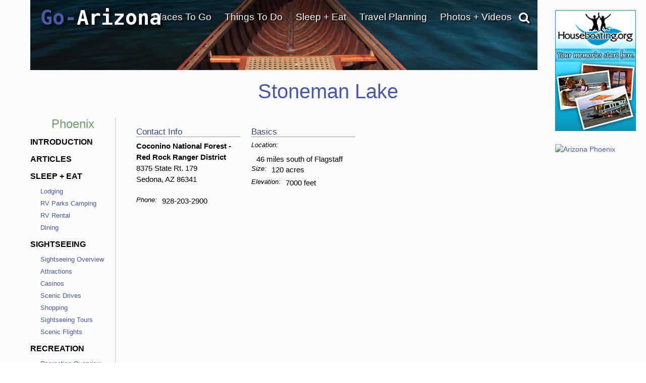

--- FILE ---
content_type: text/html; charset=utf-8
request_url: https://www.google.com/recaptcha/api2/anchor?ar=1&k=6LfDLBoUAAAAADYQW2E_ew7yGIcf5AeCdBMQLymS&co=aHR0cHM6Ly93d3cuZ28tYXJpem9uYS5jb206NDQz&hl=en&v=PoyoqOPhxBO7pBk68S4YbpHZ&size=normal&anchor-ms=20000&execute-ms=30000&cb=k4m56mwx57pw
body_size: 49346
content:
<!DOCTYPE HTML><html dir="ltr" lang="en"><head><meta http-equiv="Content-Type" content="text/html; charset=UTF-8">
<meta http-equiv="X-UA-Compatible" content="IE=edge">
<title>reCAPTCHA</title>
<style type="text/css">
/* cyrillic-ext */
@font-face {
  font-family: 'Roboto';
  font-style: normal;
  font-weight: 400;
  font-stretch: 100%;
  src: url(//fonts.gstatic.com/s/roboto/v48/KFO7CnqEu92Fr1ME7kSn66aGLdTylUAMa3GUBHMdazTgWw.woff2) format('woff2');
  unicode-range: U+0460-052F, U+1C80-1C8A, U+20B4, U+2DE0-2DFF, U+A640-A69F, U+FE2E-FE2F;
}
/* cyrillic */
@font-face {
  font-family: 'Roboto';
  font-style: normal;
  font-weight: 400;
  font-stretch: 100%;
  src: url(//fonts.gstatic.com/s/roboto/v48/KFO7CnqEu92Fr1ME7kSn66aGLdTylUAMa3iUBHMdazTgWw.woff2) format('woff2');
  unicode-range: U+0301, U+0400-045F, U+0490-0491, U+04B0-04B1, U+2116;
}
/* greek-ext */
@font-face {
  font-family: 'Roboto';
  font-style: normal;
  font-weight: 400;
  font-stretch: 100%;
  src: url(//fonts.gstatic.com/s/roboto/v48/KFO7CnqEu92Fr1ME7kSn66aGLdTylUAMa3CUBHMdazTgWw.woff2) format('woff2');
  unicode-range: U+1F00-1FFF;
}
/* greek */
@font-face {
  font-family: 'Roboto';
  font-style: normal;
  font-weight: 400;
  font-stretch: 100%;
  src: url(//fonts.gstatic.com/s/roboto/v48/KFO7CnqEu92Fr1ME7kSn66aGLdTylUAMa3-UBHMdazTgWw.woff2) format('woff2');
  unicode-range: U+0370-0377, U+037A-037F, U+0384-038A, U+038C, U+038E-03A1, U+03A3-03FF;
}
/* math */
@font-face {
  font-family: 'Roboto';
  font-style: normal;
  font-weight: 400;
  font-stretch: 100%;
  src: url(//fonts.gstatic.com/s/roboto/v48/KFO7CnqEu92Fr1ME7kSn66aGLdTylUAMawCUBHMdazTgWw.woff2) format('woff2');
  unicode-range: U+0302-0303, U+0305, U+0307-0308, U+0310, U+0312, U+0315, U+031A, U+0326-0327, U+032C, U+032F-0330, U+0332-0333, U+0338, U+033A, U+0346, U+034D, U+0391-03A1, U+03A3-03A9, U+03B1-03C9, U+03D1, U+03D5-03D6, U+03F0-03F1, U+03F4-03F5, U+2016-2017, U+2034-2038, U+203C, U+2040, U+2043, U+2047, U+2050, U+2057, U+205F, U+2070-2071, U+2074-208E, U+2090-209C, U+20D0-20DC, U+20E1, U+20E5-20EF, U+2100-2112, U+2114-2115, U+2117-2121, U+2123-214F, U+2190, U+2192, U+2194-21AE, U+21B0-21E5, U+21F1-21F2, U+21F4-2211, U+2213-2214, U+2216-22FF, U+2308-230B, U+2310, U+2319, U+231C-2321, U+2336-237A, U+237C, U+2395, U+239B-23B7, U+23D0, U+23DC-23E1, U+2474-2475, U+25AF, U+25B3, U+25B7, U+25BD, U+25C1, U+25CA, U+25CC, U+25FB, U+266D-266F, U+27C0-27FF, U+2900-2AFF, U+2B0E-2B11, U+2B30-2B4C, U+2BFE, U+3030, U+FF5B, U+FF5D, U+1D400-1D7FF, U+1EE00-1EEFF;
}
/* symbols */
@font-face {
  font-family: 'Roboto';
  font-style: normal;
  font-weight: 400;
  font-stretch: 100%;
  src: url(//fonts.gstatic.com/s/roboto/v48/KFO7CnqEu92Fr1ME7kSn66aGLdTylUAMaxKUBHMdazTgWw.woff2) format('woff2');
  unicode-range: U+0001-000C, U+000E-001F, U+007F-009F, U+20DD-20E0, U+20E2-20E4, U+2150-218F, U+2190, U+2192, U+2194-2199, U+21AF, U+21E6-21F0, U+21F3, U+2218-2219, U+2299, U+22C4-22C6, U+2300-243F, U+2440-244A, U+2460-24FF, U+25A0-27BF, U+2800-28FF, U+2921-2922, U+2981, U+29BF, U+29EB, U+2B00-2BFF, U+4DC0-4DFF, U+FFF9-FFFB, U+10140-1018E, U+10190-1019C, U+101A0, U+101D0-101FD, U+102E0-102FB, U+10E60-10E7E, U+1D2C0-1D2D3, U+1D2E0-1D37F, U+1F000-1F0FF, U+1F100-1F1AD, U+1F1E6-1F1FF, U+1F30D-1F30F, U+1F315, U+1F31C, U+1F31E, U+1F320-1F32C, U+1F336, U+1F378, U+1F37D, U+1F382, U+1F393-1F39F, U+1F3A7-1F3A8, U+1F3AC-1F3AF, U+1F3C2, U+1F3C4-1F3C6, U+1F3CA-1F3CE, U+1F3D4-1F3E0, U+1F3ED, U+1F3F1-1F3F3, U+1F3F5-1F3F7, U+1F408, U+1F415, U+1F41F, U+1F426, U+1F43F, U+1F441-1F442, U+1F444, U+1F446-1F449, U+1F44C-1F44E, U+1F453, U+1F46A, U+1F47D, U+1F4A3, U+1F4B0, U+1F4B3, U+1F4B9, U+1F4BB, U+1F4BF, U+1F4C8-1F4CB, U+1F4D6, U+1F4DA, U+1F4DF, U+1F4E3-1F4E6, U+1F4EA-1F4ED, U+1F4F7, U+1F4F9-1F4FB, U+1F4FD-1F4FE, U+1F503, U+1F507-1F50B, U+1F50D, U+1F512-1F513, U+1F53E-1F54A, U+1F54F-1F5FA, U+1F610, U+1F650-1F67F, U+1F687, U+1F68D, U+1F691, U+1F694, U+1F698, U+1F6AD, U+1F6B2, U+1F6B9-1F6BA, U+1F6BC, U+1F6C6-1F6CF, U+1F6D3-1F6D7, U+1F6E0-1F6EA, U+1F6F0-1F6F3, U+1F6F7-1F6FC, U+1F700-1F7FF, U+1F800-1F80B, U+1F810-1F847, U+1F850-1F859, U+1F860-1F887, U+1F890-1F8AD, U+1F8B0-1F8BB, U+1F8C0-1F8C1, U+1F900-1F90B, U+1F93B, U+1F946, U+1F984, U+1F996, U+1F9E9, U+1FA00-1FA6F, U+1FA70-1FA7C, U+1FA80-1FA89, U+1FA8F-1FAC6, U+1FACE-1FADC, U+1FADF-1FAE9, U+1FAF0-1FAF8, U+1FB00-1FBFF;
}
/* vietnamese */
@font-face {
  font-family: 'Roboto';
  font-style: normal;
  font-weight: 400;
  font-stretch: 100%;
  src: url(//fonts.gstatic.com/s/roboto/v48/KFO7CnqEu92Fr1ME7kSn66aGLdTylUAMa3OUBHMdazTgWw.woff2) format('woff2');
  unicode-range: U+0102-0103, U+0110-0111, U+0128-0129, U+0168-0169, U+01A0-01A1, U+01AF-01B0, U+0300-0301, U+0303-0304, U+0308-0309, U+0323, U+0329, U+1EA0-1EF9, U+20AB;
}
/* latin-ext */
@font-face {
  font-family: 'Roboto';
  font-style: normal;
  font-weight: 400;
  font-stretch: 100%;
  src: url(//fonts.gstatic.com/s/roboto/v48/KFO7CnqEu92Fr1ME7kSn66aGLdTylUAMa3KUBHMdazTgWw.woff2) format('woff2');
  unicode-range: U+0100-02BA, U+02BD-02C5, U+02C7-02CC, U+02CE-02D7, U+02DD-02FF, U+0304, U+0308, U+0329, U+1D00-1DBF, U+1E00-1E9F, U+1EF2-1EFF, U+2020, U+20A0-20AB, U+20AD-20C0, U+2113, U+2C60-2C7F, U+A720-A7FF;
}
/* latin */
@font-face {
  font-family: 'Roboto';
  font-style: normal;
  font-weight: 400;
  font-stretch: 100%;
  src: url(//fonts.gstatic.com/s/roboto/v48/KFO7CnqEu92Fr1ME7kSn66aGLdTylUAMa3yUBHMdazQ.woff2) format('woff2');
  unicode-range: U+0000-00FF, U+0131, U+0152-0153, U+02BB-02BC, U+02C6, U+02DA, U+02DC, U+0304, U+0308, U+0329, U+2000-206F, U+20AC, U+2122, U+2191, U+2193, U+2212, U+2215, U+FEFF, U+FFFD;
}
/* cyrillic-ext */
@font-face {
  font-family: 'Roboto';
  font-style: normal;
  font-weight: 500;
  font-stretch: 100%;
  src: url(//fonts.gstatic.com/s/roboto/v48/KFO7CnqEu92Fr1ME7kSn66aGLdTylUAMa3GUBHMdazTgWw.woff2) format('woff2');
  unicode-range: U+0460-052F, U+1C80-1C8A, U+20B4, U+2DE0-2DFF, U+A640-A69F, U+FE2E-FE2F;
}
/* cyrillic */
@font-face {
  font-family: 'Roboto';
  font-style: normal;
  font-weight: 500;
  font-stretch: 100%;
  src: url(//fonts.gstatic.com/s/roboto/v48/KFO7CnqEu92Fr1ME7kSn66aGLdTylUAMa3iUBHMdazTgWw.woff2) format('woff2');
  unicode-range: U+0301, U+0400-045F, U+0490-0491, U+04B0-04B1, U+2116;
}
/* greek-ext */
@font-face {
  font-family: 'Roboto';
  font-style: normal;
  font-weight: 500;
  font-stretch: 100%;
  src: url(//fonts.gstatic.com/s/roboto/v48/KFO7CnqEu92Fr1ME7kSn66aGLdTylUAMa3CUBHMdazTgWw.woff2) format('woff2');
  unicode-range: U+1F00-1FFF;
}
/* greek */
@font-face {
  font-family: 'Roboto';
  font-style: normal;
  font-weight: 500;
  font-stretch: 100%;
  src: url(//fonts.gstatic.com/s/roboto/v48/KFO7CnqEu92Fr1ME7kSn66aGLdTylUAMa3-UBHMdazTgWw.woff2) format('woff2');
  unicode-range: U+0370-0377, U+037A-037F, U+0384-038A, U+038C, U+038E-03A1, U+03A3-03FF;
}
/* math */
@font-face {
  font-family: 'Roboto';
  font-style: normal;
  font-weight: 500;
  font-stretch: 100%;
  src: url(//fonts.gstatic.com/s/roboto/v48/KFO7CnqEu92Fr1ME7kSn66aGLdTylUAMawCUBHMdazTgWw.woff2) format('woff2');
  unicode-range: U+0302-0303, U+0305, U+0307-0308, U+0310, U+0312, U+0315, U+031A, U+0326-0327, U+032C, U+032F-0330, U+0332-0333, U+0338, U+033A, U+0346, U+034D, U+0391-03A1, U+03A3-03A9, U+03B1-03C9, U+03D1, U+03D5-03D6, U+03F0-03F1, U+03F4-03F5, U+2016-2017, U+2034-2038, U+203C, U+2040, U+2043, U+2047, U+2050, U+2057, U+205F, U+2070-2071, U+2074-208E, U+2090-209C, U+20D0-20DC, U+20E1, U+20E5-20EF, U+2100-2112, U+2114-2115, U+2117-2121, U+2123-214F, U+2190, U+2192, U+2194-21AE, U+21B0-21E5, U+21F1-21F2, U+21F4-2211, U+2213-2214, U+2216-22FF, U+2308-230B, U+2310, U+2319, U+231C-2321, U+2336-237A, U+237C, U+2395, U+239B-23B7, U+23D0, U+23DC-23E1, U+2474-2475, U+25AF, U+25B3, U+25B7, U+25BD, U+25C1, U+25CA, U+25CC, U+25FB, U+266D-266F, U+27C0-27FF, U+2900-2AFF, U+2B0E-2B11, U+2B30-2B4C, U+2BFE, U+3030, U+FF5B, U+FF5D, U+1D400-1D7FF, U+1EE00-1EEFF;
}
/* symbols */
@font-face {
  font-family: 'Roboto';
  font-style: normal;
  font-weight: 500;
  font-stretch: 100%;
  src: url(//fonts.gstatic.com/s/roboto/v48/KFO7CnqEu92Fr1ME7kSn66aGLdTylUAMaxKUBHMdazTgWw.woff2) format('woff2');
  unicode-range: U+0001-000C, U+000E-001F, U+007F-009F, U+20DD-20E0, U+20E2-20E4, U+2150-218F, U+2190, U+2192, U+2194-2199, U+21AF, U+21E6-21F0, U+21F3, U+2218-2219, U+2299, U+22C4-22C6, U+2300-243F, U+2440-244A, U+2460-24FF, U+25A0-27BF, U+2800-28FF, U+2921-2922, U+2981, U+29BF, U+29EB, U+2B00-2BFF, U+4DC0-4DFF, U+FFF9-FFFB, U+10140-1018E, U+10190-1019C, U+101A0, U+101D0-101FD, U+102E0-102FB, U+10E60-10E7E, U+1D2C0-1D2D3, U+1D2E0-1D37F, U+1F000-1F0FF, U+1F100-1F1AD, U+1F1E6-1F1FF, U+1F30D-1F30F, U+1F315, U+1F31C, U+1F31E, U+1F320-1F32C, U+1F336, U+1F378, U+1F37D, U+1F382, U+1F393-1F39F, U+1F3A7-1F3A8, U+1F3AC-1F3AF, U+1F3C2, U+1F3C4-1F3C6, U+1F3CA-1F3CE, U+1F3D4-1F3E0, U+1F3ED, U+1F3F1-1F3F3, U+1F3F5-1F3F7, U+1F408, U+1F415, U+1F41F, U+1F426, U+1F43F, U+1F441-1F442, U+1F444, U+1F446-1F449, U+1F44C-1F44E, U+1F453, U+1F46A, U+1F47D, U+1F4A3, U+1F4B0, U+1F4B3, U+1F4B9, U+1F4BB, U+1F4BF, U+1F4C8-1F4CB, U+1F4D6, U+1F4DA, U+1F4DF, U+1F4E3-1F4E6, U+1F4EA-1F4ED, U+1F4F7, U+1F4F9-1F4FB, U+1F4FD-1F4FE, U+1F503, U+1F507-1F50B, U+1F50D, U+1F512-1F513, U+1F53E-1F54A, U+1F54F-1F5FA, U+1F610, U+1F650-1F67F, U+1F687, U+1F68D, U+1F691, U+1F694, U+1F698, U+1F6AD, U+1F6B2, U+1F6B9-1F6BA, U+1F6BC, U+1F6C6-1F6CF, U+1F6D3-1F6D7, U+1F6E0-1F6EA, U+1F6F0-1F6F3, U+1F6F7-1F6FC, U+1F700-1F7FF, U+1F800-1F80B, U+1F810-1F847, U+1F850-1F859, U+1F860-1F887, U+1F890-1F8AD, U+1F8B0-1F8BB, U+1F8C0-1F8C1, U+1F900-1F90B, U+1F93B, U+1F946, U+1F984, U+1F996, U+1F9E9, U+1FA00-1FA6F, U+1FA70-1FA7C, U+1FA80-1FA89, U+1FA8F-1FAC6, U+1FACE-1FADC, U+1FADF-1FAE9, U+1FAF0-1FAF8, U+1FB00-1FBFF;
}
/* vietnamese */
@font-face {
  font-family: 'Roboto';
  font-style: normal;
  font-weight: 500;
  font-stretch: 100%;
  src: url(//fonts.gstatic.com/s/roboto/v48/KFO7CnqEu92Fr1ME7kSn66aGLdTylUAMa3OUBHMdazTgWw.woff2) format('woff2');
  unicode-range: U+0102-0103, U+0110-0111, U+0128-0129, U+0168-0169, U+01A0-01A1, U+01AF-01B0, U+0300-0301, U+0303-0304, U+0308-0309, U+0323, U+0329, U+1EA0-1EF9, U+20AB;
}
/* latin-ext */
@font-face {
  font-family: 'Roboto';
  font-style: normal;
  font-weight: 500;
  font-stretch: 100%;
  src: url(//fonts.gstatic.com/s/roboto/v48/KFO7CnqEu92Fr1ME7kSn66aGLdTylUAMa3KUBHMdazTgWw.woff2) format('woff2');
  unicode-range: U+0100-02BA, U+02BD-02C5, U+02C7-02CC, U+02CE-02D7, U+02DD-02FF, U+0304, U+0308, U+0329, U+1D00-1DBF, U+1E00-1E9F, U+1EF2-1EFF, U+2020, U+20A0-20AB, U+20AD-20C0, U+2113, U+2C60-2C7F, U+A720-A7FF;
}
/* latin */
@font-face {
  font-family: 'Roboto';
  font-style: normal;
  font-weight: 500;
  font-stretch: 100%;
  src: url(//fonts.gstatic.com/s/roboto/v48/KFO7CnqEu92Fr1ME7kSn66aGLdTylUAMa3yUBHMdazQ.woff2) format('woff2');
  unicode-range: U+0000-00FF, U+0131, U+0152-0153, U+02BB-02BC, U+02C6, U+02DA, U+02DC, U+0304, U+0308, U+0329, U+2000-206F, U+20AC, U+2122, U+2191, U+2193, U+2212, U+2215, U+FEFF, U+FFFD;
}
/* cyrillic-ext */
@font-face {
  font-family: 'Roboto';
  font-style: normal;
  font-weight: 900;
  font-stretch: 100%;
  src: url(//fonts.gstatic.com/s/roboto/v48/KFO7CnqEu92Fr1ME7kSn66aGLdTylUAMa3GUBHMdazTgWw.woff2) format('woff2');
  unicode-range: U+0460-052F, U+1C80-1C8A, U+20B4, U+2DE0-2DFF, U+A640-A69F, U+FE2E-FE2F;
}
/* cyrillic */
@font-face {
  font-family: 'Roboto';
  font-style: normal;
  font-weight: 900;
  font-stretch: 100%;
  src: url(//fonts.gstatic.com/s/roboto/v48/KFO7CnqEu92Fr1ME7kSn66aGLdTylUAMa3iUBHMdazTgWw.woff2) format('woff2');
  unicode-range: U+0301, U+0400-045F, U+0490-0491, U+04B0-04B1, U+2116;
}
/* greek-ext */
@font-face {
  font-family: 'Roboto';
  font-style: normal;
  font-weight: 900;
  font-stretch: 100%;
  src: url(//fonts.gstatic.com/s/roboto/v48/KFO7CnqEu92Fr1ME7kSn66aGLdTylUAMa3CUBHMdazTgWw.woff2) format('woff2');
  unicode-range: U+1F00-1FFF;
}
/* greek */
@font-face {
  font-family: 'Roboto';
  font-style: normal;
  font-weight: 900;
  font-stretch: 100%;
  src: url(//fonts.gstatic.com/s/roboto/v48/KFO7CnqEu92Fr1ME7kSn66aGLdTylUAMa3-UBHMdazTgWw.woff2) format('woff2');
  unicode-range: U+0370-0377, U+037A-037F, U+0384-038A, U+038C, U+038E-03A1, U+03A3-03FF;
}
/* math */
@font-face {
  font-family: 'Roboto';
  font-style: normal;
  font-weight: 900;
  font-stretch: 100%;
  src: url(//fonts.gstatic.com/s/roboto/v48/KFO7CnqEu92Fr1ME7kSn66aGLdTylUAMawCUBHMdazTgWw.woff2) format('woff2');
  unicode-range: U+0302-0303, U+0305, U+0307-0308, U+0310, U+0312, U+0315, U+031A, U+0326-0327, U+032C, U+032F-0330, U+0332-0333, U+0338, U+033A, U+0346, U+034D, U+0391-03A1, U+03A3-03A9, U+03B1-03C9, U+03D1, U+03D5-03D6, U+03F0-03F1, U+03F4-03F5, U+2016-2017, U+2034-2038, U+203C, U+2040, U+2043, U+2047, U+2050, U+2057, U+205F, U+2070-2071, U+2074-208E, U+2090-209C, U+20D0-20DC, U+20E1, U+20E5-20EF, U+2100-2112, U+2114-2115, U+2117-2121, U+2123-214F, U+2190, U+2192, U+2194-21AE, U+21B0-21E5, U+21F1-21F2, U+21F4-2211, U+2213-2214, U+2216-22FF, U+2308-230B, U+2310, U+2319, U+231C-2321, U+2336-237A, U+237C, U+2395, U+239B-23B7, U+23D0, U+23DC-23E1, U+2474-2475, U+25AF, U+25B3, U+25B7, U+25BD, U+25C1, U+25CA, U+25CC, U+25FB, U+266D-266F, U+27C0-27FF, U+2900-2AFF, U+2B0E-2B11, U+2B30-2B4C, U+2BFE, U+3030, U+FF5B, U+FF5D, U+1D400-1D7FF, U+1EE00-1EEFF;
}
/* symbols */
@font-face {
  font-family: 'Roboto';
  font-style: normal;
  font-weight: 900;
  font-stretch: 100%;
  src: url(//fonts.gstatic.com/s/roboto/v48/KFO7CnqEu92Fr1ME7kSn66aGLdTylUAMaxKUBHMdazTgWw.woff2) format('woff2');
  unicode-range: U+0001-000C, U+000E-001F, U+007F-009F, U+20DD-20E0, U+20E2-20E4, U+2150-218F, U+2190, U+2192, U+2194-2199, U+21AF, U+21E6-21F0, U+21F3, U+2218-2219, U+2299, U+22C4-22C6, U+2300-243F, U+2440-244A, U+2460-24FF, U+25A0-27BF, U+2800-28FF, U+2921-2922, U+2981, U+29BF, U+29EB, U+2B00-2BFF, U+4DC0-4DFF, U+FFF9-FFFB, U+10140-1018E, U+10190-1019C, U+101A0, U+101D0-101FD, U+102E0-102FB, U+10E60-10E7E, U+1D2C0-1D2D3, U+1D2E0-1D37F, U+1F000-1F0FF, U+1F100-1F1AD, U+1F1E6-1F1FF, U+1F30D-1F30F, U+1F315, U+1F31C, U+1F31E, U+1F320-1F32C, U+1F336, U+1F378, U+1F37D, U+1F382, U+1F393-1F39F, U+1F3A7-1F3A8, U+1F3AC-1F3AF, U+1F3C2, U+1F3C4-1F3C6, U+1F3CA-1F3CE, U+1F3D4-1F3E0, U+1F3ED, U+1F3F1-1F3F3, U+1F3F5-1F3F7, U+1F408, U+1F415, U+1F41F, U+1F426, U+1F43F, U+1F441-1F442, U+1F444, U+1F446-1F449, U+1F44C-1F44E, U+1F453, U+1F46A, U+1F47D, U+1F4A3, U+1F4B0, U+1F4B3, U+1F4B9, U+1F4BB, U+1F4BF, U+1F4C8-1F4CB, U+1F4D6, U+1F4DA, U+1F4DF, U+1F4E3-1F4E6, U+1F4EA-1F4ED, U+1F4F7, U+1F4F9-1F4FB, U+1F4FD-1F4FE, U+1F503, U+1F507-1F50B, U+1F50D, U+1F512-1F513, U+1F53E-1F54A, U+1F54F-1F5FA, U+1F610, U+1F650-1F67F, U+1F687, U+1F68D, U+1F691, U+1F694, U+1F698, U+1F6AD, U+1F6B2, U+1F6B9-1F6BA, U+1F6BC, U+1F6C6-1F6CF, U+1F6D3-1F6D7, U+1F6E0-1F6EA, U+1F6F0-1F6F3, U+1F6F7-1F6FC, U+1F700-1F7FF, U+1F800-1F80B, U+1F810-1F847, U+1F850-1F859, U+1F860-1F887, U+1F890-1F8AD, U+1F8B0-1F8BB, U+1F8C0-1F8C1, U+1F900-1F90B, U+1F93B, U+1F946, U+1F984, U+1F996, U+1F9E9, U+1FA00-1FA6F, U+1FA70-1FA7C, U+1FA80-1FA89, U+1FA8F-1FAC6, U+1FACE-1FADC, U+1FADF-1FAE9, U+1FAF0-1FAF8, U+1FB00-1FBFF;
}
/* vietnamese */
@font-face {
  font-family: 'Roboto';
  font-style: normal;
  font-weight: 900;
  font-stretch: 100%;
  src: url(//fonts.gstatic.com/s/roboto/v48/KFO7CnqEu92Fr1ME7kSn66aGLdTylUAMa3OUBHMdazTgWw.woff2) format('woff2');
  unicode-range: U+0102-0103, U+0110-0111, U+0128-0129, U+0168-0169, U+01A0-01A1, U+01AF-01B0, U+0300-0301, U+0303-0304, U+0308-0309, U+0323, U+0329, U+1EA0-1EF9, U+20AB;
}
/* latin-ext */
@font-face {
  font-family: 'Roboto';
  font-style: normal;
  font-weight: 900;
  font-stretch: 100%;
  src: url(//fonts.gstatic.com/s/roboto/v48/KFO7CnqEu92Fr1ME7kSn66aGLdTylUAMa3KUBHMdazTgWw.woff2) format('woff2');
  unicode-range: U+0100-02BA, U+02BD-02C5, U+02C7-02CC, U+02CE-02D7, U+02DD-02FF, U+0304, U+0308, U+0329, U+1D00-1DBF, U+1E00-1E9F, U+1EF2-1EFF, U+2020, U+20A0-20AB, U+20AD-20C0, U+2113, U+2C60-2C7F, U+A720-A7FF;
}
/* latin */
@font-face {
  font-family: 'Roboto';
  font-style: normal;
  font-weight: 900;
  font-stretch: 100%;
  src: url(//fonts.gstatic.com/s/roboto/v48/KFO7CnqEu92Fr1ME7kSn66aGLdTylUAMa3yUBHMdazQ.woff2) format('woff2');
  unicode-range: U+0000-00FF, U+0131, U+0152-0153, U+02BB-02BC, U+02C6, U+02DA, U+02DC, U+0304, U+0308, U+0329, U+2000-206F, U+20AC, U+2122, U+2191, U+2193, U+2212, U+2215, U+FEFF, U+FFFD;
}

</style>
<link rel="stylesheet" type="text/css" href="https://www.gstatic.com/recaptcha/releases/PoyoqOPhxBO7pBk68S4YbpHZ/styles__ltr.css">
<script nonce="PQIqBFukQvbArooV6Wy4tA" type="text/javascript">window['__recaptcha_api'] = 'https://www.google.com/recaptcha/api2/';</script>
<script type="text/javascript" src="https://www.gstatic.com/recaptcha/releases/PoyoqOPhxBO7pBk68S4YbpHZ/recaptcha__en.js" nonce="PQIqBFukQvbArooV6Wy4tA">
      
    </script></head>
<body><div id="rc-anchor-alert" class="rc-anchor-alert"></div>
<input type="hidden" id="recaptcha-token" value="[base64]">
<script type="text/javascript" nonce="PQIqBFukQvbArooV6Wy4tA">
      recaptcha.anchor.Main.init("[\x22ainput\x22,[\x22bgdata\x22,\x22\x22,\[base64]/[base64]/[base64]/[base64]/[base64]/[base64]/KGcoTywyNTMsTy5PKSxVRyhPLEMpKTpnKE8sMjUzLEMpLE8pKSxsKSksTykpfSxieT1mdW5jdGlvbihDLE8sdSxsKXtmb3IobD0odT1SKEMpLDApO08+MDtPLS0pbD1sPDw4fFooQyk7ZyhDLHUsbCl9LFVHPWZ1bmN0aW9uKEMsTyl7Qy5pLmxlbmd0aD4xMDQ/[base64]/[base64]/[base64]/[base64]/[base64]/[base64]/[base64]\\u003d\x22,\[base64]\\u003d\x22,\x22wpBNCT4eBMOWwoBgCRXCjxfDg1EZw7FQQzzCmsOHPEDDmcKRYlTCk8KQwpNkK0xPZycfHRXCicO6w77CtmPCiMOJRsO9wogkwpcNQ8OPwo5fwrrChsKIF8KVw4pDwpRmf8KpNcOQw6wkDcKgO8Ozwrd/wq0nagV+Vm82acKAwq3DvzDCpVsEEWvDmsKBworDhsOJwprDg8KCJxk5w4EcPcOABnrDgcKBw49xw7nCp8OpMcOPwpHCpEQPwqXCp8Okw7d5KBhRwpTDr8KBaRhtT3rDjMOCwq7DpwhxOcKbwq/DqcOWwqbCtcKKDwbDq2jDl8OdDMO8w6pyb0UsbwXDq3tvwq/Dm0VUbMOjwqPCh8OOXhglwrIowo3DqzrDqGItwo8ZfsOsMB9zw47DilDCsCdcc13CjQxhWMKsLMOXwqXDoVMcwp5OWcOrw4jDt8KjC8KSw6DDhsKpw4Jvw6EteMK6wr/DtsK6MxlpacOVcMOINcOHwqZ4YF1BwpkGw5cofhsoLyTDjUV5AcK4QG8JWXk/w557H8KJw47ClMOANBcEw5NXKsKsGsOAwr8uUkHCkFUnYcK7XxnDq8OcLcONwpBVGcKqw53Digwew68Lw49IcsKAHw7CmsOKPcKjwqHDvcO0wpwkSULCnk3DvjoRwoIDw4/Cm8K8a3zDrcO3P3jDnsOHSsKsST3CniBPw49FwoHCmCAgNMO8LhcLwpsdZMKnwoPDkk3Cq0LDrC7CiMO2wonDg8K6YcOFf3sow4BCRVx7QsOCYEvCrsKIGMKzw4AhIznDnTcPX1DDv8Kmw7YuR8KpVSFYw4U0wpc0wpR2w7LCmkzCpcKgASkgZ8OkasOod8K5dVZZwp/Dj14Bw7MuWATCqcOdwqU3YmFvw5cewpPCksKmA8KKHCE8fWPCk8K8W8OlYsOkYGkLEE7DtcK1dMO/w4TDng3DvmNRc3TDrjIxWWw+w77DkyfDhSbDl0XCisORwr/[base64]/[base64]/[base64]/FMOAwoNgwo0IRF9kLzoJwrrCtsKCTMKtw7MCw5LDqcKsPcOPw7TCvTXCqRnDph0iwpEpLMORwobDlcK0w6jDqDfDtj5/[base64]/w5/DvMOmaHh8ecOcw5ZqXW51woXDqWdPbsKQw6HCrcKsGRfDsBV7Wz/CngLDoMKBwqnCqibCpMK4w6jCr03CqGHDn1k1HMOaCFVjOlPDnHwGeXhfwrPCucO6U0RmSGTCjsOewqd0XHMwBTfCqMOYw5jDi8Kyw5TCswPDncODw5jCmXh6woTDu8OGwrTDtcOTWEbCm8Kqwr5pwrwkwrzDsMKmw5Qxw7YvKyFOScKzNBnCsS/CvMOlDsOtH8K3wonChsOMKsO8w7JnBcO6S2/[base64]/[base64]/[base64]/wr48w44kwpbDjDTDpRrDkMOkwoTChH85woXDisOdA0pPwojDs2TCriXDu0bDrnJkwo4Kw6ktw64qVgpDGDhaMMOxIMOjwo9Vw5rCsXd8CDAiw5fCv8OhN8OYBEAEwqXDtcK4w5PDhcOqwqAkw7nDtsOAJsK6w67CkcOObksGw4XCj3DCuhXCu0PCkVfCqG/Dh0QtZ08iwqFGwprDo2xlwrTCp8O3wrnDmsO0wr9Dw64lGcO/wpteLAMww7ZkGcKzwqdhw5M7KXACw5gbJjvCgMO8ZBUPw7/[base64]/wrIJTMKWw5gBwrkLZMObRMOUTXvCgEPDvGPCv8KtYcOcwqhQQcKOw4ozEMOSNcKIHi/[base64]/[base64]/A8Kgwp9kw654LcOZwoRPw6ABEDLCjTQfwo1DYjfCoSt3NR7DnEvChxMGw5I2w6/DpxpJSMKsB8KaIx/DocOZwqbCq1t0wpHDlMO2GsOMJcKGJUQVwrfDisKBGcKhw6J4wowVwoTDmTvCiE4LYnIuccOmw782D8OLwq/[base64]/DgCLDksKoAFDDvj7CsynDqVlHwpVxwpNGwq7DjiE3woLCp117wqjDulDCo23ChhbDnMK6w4Upw4jDlsKKCj7Ci1jDvUBoInbCu8OfwpvCmMOQAMKCw6sbwpzDhxgHw4HCumV/e8KXw4nCqsKPNsK/wrAUwqzDnsK8RsK2wpXCjGzCn8O3HXxDTyV9w5/[base64]/[base64]/Cmn4wRDoBTDl8LEpzwr3DlwoKWsOXw70TwqnDlz1WRMKJWMK+dcKgwoLCr8Oycmd/[base64]/QnVqw7LCtsKhRV/CukrCnMKQHW7DksOYQC5XO8Kyw5bCqjpww4TDqsObw5/CunMxTsKsQwITIz0PwqFyKUN1YsKAw7lbM05oCFfDt8KjwqvCr8KHw6RhXRUgwovCsi/[base64]/CgMOSEcKhw70BVMOGwpNSIxLDtRzCjsO3w4xSTMOow4c/Egxxwo4mAcO0AMOpw4w3UsK1Px4ewpHDp8KowodzwojDo8K2H1DDpljDqlo1C8OVw6EtwonDrA8QVGl1E0s5wo8kGkJOD8KmNxM+H2DClsKZKcKNwpLDtMOjw47ClCEhNMKUwrbDmBdYH8O3w5hQOWfClApcXlhww5nDkMO2wpXDsV7DtTFhOcKDeHBLwoPCqXQ6wq/DnDzCtWpywrLCoSo1I2fDvEZGwp7Dk2jCv8KMwp8udsKzwoBiDyTDujHCpxlxFcKew60MdsOxHjYWMTF6LifCjW8ZMcO2DMOswo4sLC0gwqI7w4jCmVhFTMOkYMKpYBfDkzYKXsO8w4jCvMOKasOKwpBVw6PDrzk2Owg/A8O6YFTCucOUw7w9FcOGw708BHAXw6TDn8OLw7/DqcOZN8K/w6MMccKewqzDrj3CjcKnGcK+w64sw5vDiBRhTRrCkcK9OGdrA8OoLyQIPC3DuUPDhcOOw53DjApPZSYbHAzCq8OoSMKAeGUewrESNMOswqp2AsK9RMO2wqJ4R1xFwrDCg8OJfhfCq8Krw60mwpfDnMK9w4rCoF7DksOuw7FxPsKgGUXCv8OmwpjDhjZ/X8OCw5Ypw4TDgyVCwo/CucKHw4LCncKhw4tcwpjCqsO+woUxM0ZNUUAYTFXCiDNTQ3JfZ3cVwqZjwp1hL8O1wplQITDDocOHOsK/wqoAwp0sw7/ChcKdZDZMH0TDjFEpwoPDkxoMw53DnsKOc8KBMgbDkMO0ZVPDn2s1WWzDrcKfw6ofe8OvwqMxw4V2w7VRw6rDusKTUMKIwqAZw4J7X8ONDMK0w6TDvMKDDG1Yw7zDn24fNGciEMKKNmJzw6TDnUvCvyBeVsKqSMK+ajfCvVTDlsOFw6/DhsO7w6p7fEPCjwp5wpxXcxAWWcOSZUUzG1PClwNCZE5UYHxlVG4nKlPDmzgSfcKLw5tQw7DCtcKpU8OewqUxw4hgX0LClMOTwrd/GRPClDBswpfDjcK6FcOawqByDcKvwrnDm8Oow6HDsQ7Cm8KKw6wDazfDqMORbcKGL8O7Zlpra0B/GyzDucK6w7fCo03Dj8O2woUwQMOdwrsbN8KtTsKbK8O9LAjDqxnDrMK3S1DDhMKsQGgSfMKZBR5oYMOwIwHDocKSw4oQw6PCg8K1wrpswo8jwo/CuHzDjGbCs8KPPsKiAzDCiMKQAhzCncKZE8Oow6URw7xYd0Jfw44zPSLChcKewonDgVVYw7FoKMK8YMOgHcKSw4w3BEMpw47Dj8KnK8KFw5TCr8O3Yn1QRsKow5vDi8KRw63CuMKjF1rCo8OQw7fCi2/Dky3DpiUbVz/[base64]/[base64]/[base64]/CqcOuw6wzw7vDh8OTESPDqiMcw79HZsK2HVTDhTwmXE/DuMKpXnFvwqZ0wol6wqoMwpI0QcKxVsOvw7ofwrIIIMKDU8OZwr8yw6/DmQwCwoRxwqDChMKKw77Cl0w4w7DClMK+E8Kcw63DusOywrMKF2ojLcKIRMOHcVAGwrAwUMOywqfCqEw/QwXDhMKVwoR/acKxXg3CtsK2PH4vwrRQw4XDi0LCqVZLVinCicKkMMKhwpsaTzZVMzsNPcKBw4xTZ8O7MMKERDIZw7fDlMKawo0NGWfCkDDCoMKtFTREWMO0MTnChWfCnUl4Ux06w7fDrcKJw4vCk1vDmMOAwpAkCcOjw77CiGjCosKRK8Klw48EFMK/wrHDuxTDniHCl8KUwp7CqgHDsMKaB8Onw6XCq24zBMKawrN5RMOudR1LRcK+w5UBwpxMwr7DnlEmw4XCgH5NNFsLD8K8JR4eDkHDjFJOYQpcJXUXZCbDqDHDsg3CsmHCn8KWDjXDvgjDhmpLw6/DmhwNwpxuw6/DkG3Dq3RrTFbCqWATwqjDsmrDo8O4cmPDrWJ3wrd8Bx3Cn8Kow6h+w5rCoRApBB1Iw50yTMOKJnzCs8OIwqIIbsK4NMKqw5UMwpZywqEEw4rDm8KYFBvCoQLCm8OCX8Kfw607w7TCnMOHw5/DjQvCh3bDmic8FcKBwrAnwqItw4pQUMOgWcKiwr/DvsO/QDPCk1vDmcOJw6zCrl7ChcKiwp1Bwolnw7wMwr9eYsOsbVLCoMOIT2R/EcK9w494b0Iww50ewqfDpGpfW8OPwrZhw7dEL8Ond8Kiwr/DvMKaTVHCuSjCn33Dl8OIdcKvw5s/KiXCsDDCuMOSw5zCjsKtw7zCrFLCnsOVwp/[base64]/DhcKHw4E1wrrDlg3DtXQ+wrnDnSvCjsOmOxhLUA/Co3jCoClRHncTwp/Ck8K3woXCqcKMdcOhXyJuw5lRw6Riw4zDtsKuw6FbOMOXTW9mBcOXw49sw5U9UFhww48+C8Omw4Ydw6PCi8Kgw7Bow5rDoMOkTMO0BMKOQMKew7/DgcOawq4eNU8aW1VEIsKkw7jCpsKdw5HDusKow6YEwq9OFEEDcgTDiCZ6w50rHsOuw4HCoirDm8KRfx/Cl8O2w6vClsKOeMOCw6XDtMOMw5bCslfCulQ9woTCjMO8wrgiw70cw6jCtMKaw5QjT8K6EMOZRMKyw6XDiGIibkQdw7XCjAM2wrrCnMOWw4J/NsK/[base64]/CtEnCgW7CosOvwpvDoMOvcDTCkDTClyJhw7Ajw4hcLVQrwrHDlsKAKGhwZ8Onw6h5MXw5wpxaNTLDsXZxQsORwqs2wrlHCcOvasK/fhE2w5jCsS17KA8QcsOywrodXMK3w7jDo1srwo/CjsOsw49vw6Fmwo3CpMKrwp/CqMOrPUDDmMKOwqBqwrxfwqhRwokIYsKId8OCw70Lw6kyBwHCjEvDtsKmVMOccRIKwpg9esKdfAPCoj4jbsOgKcKHfsKjQsKvw6nDmsOLw6fCjsKPPsO5acOKwonCg0QnwrjDsRzDhcKXYWDCrFUDNsOQfMOkwq/Cvm8uf8KxN8O5w4dWbMOcex9pfwLCjxonw4nDvsK8w4hvwpsDEEZ6CBPCs2LDmsKHw4IIWVpdwpnDgg/DoQNiLxNYdcOPw40XCw14W8Oiw4/ChsKEd8O9w50nLkkEJ8OLw5cTAMKXwq/DhsKLLsOPLj1Gwo3DiXPDk8OEGCTCoMOlXnQyw47CiyLCvlfDhiARwrc8wq4Yw41Dwr/CqCbCsjHDhSh0wqY1w74kwpLDiMKRwq7DgMOcOFXCvsOoaThcw7V1wrg4w5B4w6NWFnMDwpLDl8Oxw4XDjsOCwqdQKRVywqMAIXfCvsKlwp/Ci8Odw78Mw4FNXE5CAHQubUUKw6IVwpfDmsKawqrCulXDp8KQw5jChktzw5oxw7p8w4/Ciz/Do8K3wrnCt8O+w4DDogUdbMO5XsK9woIKYcKHwoLCiMOUNMOCF8OBwqzCiyQCw59iwqLDgMKjEMKySyPCvMKGwohXw4rCh8O1w5/DjCUpw5nDm8Kjw65ywqbDhWNIwoAtMsOBwrjCkMKQFzzCpsKzw5JqGMOqRcOlw4TDnGrDv3ttwp/DrSVYw5V2SMKAw6UhSMOtN8OJXlBmwpw1QcKWTMO0aMOUccOEYMOWalBFwoUIw4fCs8OWwonCncKfJMOFScKCTcKbwrnDojo8C8OyGcKhDcKPwq4jwqvDo0fCvD1swppzdUHDgFtVal/CrMKdw6IxwowNP8OTasK0w4XCi8KSJnDCr8Oyd8O5ACoZVMO/Zz93Q8O4w7dTw5zDihLCh0PDvgBPNF8MY8KIwpDDrMKfR1zDp8K0IMOYFMKiwqnDmhMwdC5QwrHDnsOfwopKw6XDkE7CkwPDhV48woPCkXrDgwLChhwfw4wVICgAwqDDnzPCoMOtw5/CiAvDicOTUsOBHMK5w4UBRX4Nw402wrQgZTrDvWvCowHDknXClg3Co8OxBMOqw4wywoDDuh3DrsO4woAuwoTDmsO0U0wMLsKaOsKIwoJewosVwoMeEWHCkQLDi8OuZV/CucOEYWYZw6tHNcK8w64Cw4NtS0QKw43DqTvDlwbDl8OHN8OkBWPDujdbWsKYw7nDp8OuwqnCtj5FKgzDhXHCjcOAw7PCkyPCsR/[base64]/Cv8OOwrfCrcKRXsO6wpBIw48TwqbDkMKKwp/[base64]/Cojtsw6UNfMKnwo7DhjRtw7xsNyHDvhfCgsKhBhBcw78SU8KPwqgcYcKyw6Y4IlXCjGrDoxF8wrTDlsKhw4k/wp1RHwbDrsO3w4fDqSsYwrzCiAfDscOTP3Vyw5x0aMOsw6doBMOgQsKHfMKFwpzCl8Kmwp8OE8OKw5MLBz/CtyNWH3bDtB4PS8KZEMOwHg4ow5h1wqDDgsO7R8Ocw7zDncKXWMOCV8OQaMK5wrvDuEzDpAQpRw4+wrvCo8KrA8KNw7nCqcKNInsxSW1LAcOgb0/DgsOWDF3Cm2ATdMObwr7DrsKfwr1/RcKmHsKawpAQw6kmairCoMK2w4/CjMKrVDMDw7ALw7/Cm8KAasKBOsO2T8ObGMKJC1o4wrx3cSEhLhrDiFg/w7DDmSVHwoNjCTReMMOdGsKkwqAhVsKiIEI1w7F2MsOYw7k7NcOOw5MUw6kSKhjDusOuw5BzHsK6w5RNHsOPTTPDgGnCvEzDh1jCrhLDiS1mcsOzasOhw40EISA+BsKKwqzCnB4OcMKKw49RBcKwF8ObwqEOwr0/wog3w5/Dj2DCpsOiesKmTsO2BAPDm8K3w755H3HDgVZEw5dsw6LDkn8Tw444RFdifE3DjQA1AsKqEMKmwrVvd8OFw5fCpsOqwrxxMyTCrsK9w77Ds8KNBMO7QTc9Ektkw7cMw6U+wrhMwrLCkkLCkcKBwrdxwqNAI8O7DS/CiG9MwpjCisOcwrnCryLDgGsCLcOqW8KsAsK4csKYAVXDnVcyOykeVWjDnDtwwovCjMOIZ8K/wrAsSMObDsKJXMKdTVYxaQJtD3TDoFAFwpN3w4XDpAZHacKXworDs8OHIcOrw7dTBhIrEcKlwrnCojjDgmrCssOUb29lwoQXw4M2aMKzbSvDlsORw6jDgnHCt0Jfw6TDkEfDuwXCngJUw6/DgsOjwoAsw49WVMOMLjnCvsKMEcKywovDuUhDwprDoMKfUiwiQsK3GFY4ZsO4SGfDscKow53DrUVObxUFw5/Ch8OGw5dNwoXDjE7CiQZww6jCvCtDwq4Uahcscm/CisK3w7fCgcKBw6N1PiHCtSl6wpJySsKpPcK1w5bCviITVSLDiXHDh2wWw71uw6TDtytbL053DsKnw5tqw7V+wpQ2w7TCoz3CowDClcKVwr7DkxkiasKgworDkBkQXcOGw5jDhsK7w57DgEPCm2J0V8OZC8KFasKHwoLCjMKyLVkrwp/[base64]/DqWMLIhFawr5wwrkVYsK/e8Oow7bDkSHCg1JaX23DvWLDosKhGMKwahkHw44FIiTDgF89wowgwrzCtMOqORbDrlbCnMOBEcKwTcOmw708B8OWOMOyKUzDpQtZBMOkwqrCvnY+w7DDu8OqVsK3bcKCHkFCw5low5Mtw4gGOCoFeRLCpirClsK1CyYew47Cn8ODwrXChDx/[base64]/CgsKlw5zDv8KAwr7DtiF6wrrCkMOhB8OUw5Fww6YfJsKnw4pTHMK1wqTDhXnCjsKzw53CkxwXJcKQwoBFEjXDncKzLUHDgcOjFVtsU3nDoHvCiWcuw5c+ccK9ccOAw5TCmcK1Mn3DicOYwpHDrMOnw4NXw51gMcKTwojClsOAw57DiFXCkcK7CTpDUV/DlMODwoYCCGcmwonDqlVGQMKgw7ILR8KOWVXCkSDCjWrDsmwLTRrCv8O0w7puGsO6DhrCpcK8D1EJwpDDnsKgworDnW/DqV9+w7h5WsKTOcKRTQA2wq/CjhzDisO5DWXDtENPwq3DsMKCwqUTYMOMdlvCm8KaRGrCvEtbWcOsCMK2wpPDh8KrbsKfbMOMDn9EwrfCqMKVw5nDmcKmPirDisKgw5Z4O8KMw6nDiMKnw5VKCCXCisKQKiw6URfDvsOew43ClMKcZFQgUMOlFcOjwrEqwq8/[base64]/Ct0PDpsOowr/DojrCpcKpwpNZXxrDmilQwo14AMOTw7kKwpdvPVDDlMOwEMOtwoJTejszw6PChMOpGSTCssO7w73Dg3nCosKUPH4xwpVow4k6TsOlwrZ9aAfCmwRcwqwBScOYVnXDrRPCpGrClwNVKsKIGsK1ccOTFMOSS8Ofw60DflB9MDnCucOeODDDssK8w6DDpgnCh8OGwrxNSB/CsXXCq0ltwq16e8KOY8ONwrF5V2EeVMOEwo99LMKAfzbDqRzDjj8ODjcxRMK7w71wf8OtwqRJwq5Lw6DCqFBUwoNfQjjDrsOncsO2LETDpg1lGE3CsU/DmsO6FcO1KDoWYXDDpsO7wqHDhA3CuWkbworCvCvCksK8w6TDl8O1FsKYw6TDtsK9UC4nOMO3w77CqFlUw5/DoVzDscKRFkTDt3EJTVkaw67CmXbChMKfwrDDjH5cwq8/w5daw7QkWG7CkwHCnsONwpzDhsKJEMO5SUBFPS/[base64]/CjV7CjwPCpWrDpVQCwqkTA8Ksw7jDgcKuwoZMZm/Cl3RDOXLDkcOkW8K+RSwEw7tXR8O4X8KRwonCjMOVUBXDgsKDwoHDvzZPwo7CvcOkAsKfDcOyDhPCusOobsOcaykMw6QLwqzCmsO7J8OiAcODwofCqX/ChV83wqbDnR7CqyBnwpTDug0qw6NIfEcAwrwvw45SHG/[base64]/[base64]/[base64]/DqSEeScKQXFzDusKPd8OYwoQ0OXjDtcOGXFLCvMKBIEZmYMOdHsKAPMKYw7jCpsODw7dvZ8OELcOhw6ohO2fDu8KDIFzClDBiw6AvwqpqPn3CnW1/wp8ARDHCuQLCrcOfwrcAw4R9WsKkTsKxDMOrMcKEwpHDsMObw7vDokBGw7kIEHFeSQc8D8K8UcKnFMOKesKRZlkbw6Mww4XDtMKeHMO5ZMOSwp5HQMOtwqsnw6bCuMOvwpZvw40JwoLDgh09Zy3DrMOUf8Kww6HDv8KIKMOmecORckHDicKow7/CqDwnwr7CtsKqaMOPw70BW8Kow7fClH9cYldOwow1FT3Dk29jwqHCl8K6woIHwr3DusO2wo3CnsKaGkPCmknCvxHDt8K/w7tBSsKZVsK+wrJCMw/[base64]/ClXbCu0sJwrDDpyPDp8KSCCscFGvCqsKBXcKkc1vClCbCuMKywoQpwovDsAvCvEAuw7fDjlnCrgbDm8ODSMKxwonDnUAPEGzDgTYmA8OVP8KUbVsEK0zDlHYwRnPCjD8dw5pxwqzCksOudcORw4HCncOBwrrCn340C8KVRE/Ciy89wpzCr8OkbXMpTcKrwpwdw4QGBDXDgMKZXcKNQkPCh2jCpsKew4VnB3UPfHhAw716wohYwp/[base64]/VsKdw5TCpMOQwq0LeCoxw7TCvMK5DsOXwpoXV1DDmgLCo8OFAMOpGn9Xw6HDicKMwrw4b8Olw4FnCcO2wpBGCMKMwppMR8OEOGkYwrQZw5zCvcK9w5/CgcKaCMKEwp7Cg1QGw6PCgSnDpMKSZ8K9csKewqs0VcK1PsKswq4lZsOMwqPDksOgdmwYw5pGHsOGw5FPw7N6wpLDn0PChE7CvsOMwqbDgMKHw4nCty7CosOKw6zCk8K0NMOyY2lfPEgtaQTDhll+w77Du3zCpMKWdQ4RKsKKUwvCpSnCvE/DkcO2F8KtcB7DicKRazvCgMOBB8KPZUHDtwbDqh7DnjdNWsKCwoZaw4zCmcKxw7TColTCmk9qTSdQNDJ3UsKvLzt/w4/DhsK0DTg7C8O2KAJNwqrDsMOJwpNAw6LDm1HDlgrCmsKPOkPDhEcmF012JFc5woEKw4rCtkrCpsOlwpLDu3onwpvCjWMiw7HCixgBJQ3CknjCu8KBw54uw6TCisOhwqTDqMK7w6kkZBARfcKqN1Rvwo/CusOIaMOSBsO4R8K+w4fClHcRDcOWLsO+w687wpnDlRbDiVHDssOkw6XDmUhkPcOQF0wrfl7Co8Odw6ARw7bClcKqAkTCoQ1ZG8Oew7ZCw4pswrJ4wqPDusKYSXPDn8K5w7DCkkXCl8K7acOVwq8qw57DmXHDp8KFNsOGXXd/[base64]/[base64]/Di8Kswq5aw6zDtTIKBEbCuSgNGn8PPwgEw7E4GMOowpdqLiPCgAvDt8OAwpBWwqV3NsKULG7Drgdwa8KxeD8Cw5rCs8O+N8KXWWJBw7VtE1DCiMOQQlzDlylHwoTCqMKawrUjw5HDg8OdcMO2a0LDhU7CisOsw5/CsHsAwqDDvMOWw43Drh4jwoxEwqh2RsKEY8Ozwo7DgEljw6wfwo/CsicLwo7DvsKweQvCvMOzZcOyWBAcZUTCswZlwqbCosOgf8O/[base64]/w6/[base64]/[base64]/w7JpP8OnSXwuwrHDiD5uw6LDoMKrESXDi8K0wowGJ13CrwALw7gzwqvCg24ydMObS25Mw6ogJMKLw7YGwqkEccKFc8Oqw4xgDxXDhkDCscKsKcObPsK1HsKjwo/CgMKIwpYRw43Dk39Uw4DCiE/[base64]/w4PCmXoUDE3CoRzChXHCrcOpwrXDl0vDiWTDjsK2D3t2wrXDlcK/worDoMORJsObwoVoUnbDiSNpwp/DkXtzXsKBacOmCznCt8OsBMKjU8KQwrBmw73Cl2TCgcKUfMK/esK7woIjKcOnw7R4wp/DgcOeUWYmf8K5w5BgX8KrLELDpcOxwphDe8OVw63CgQHCtCk0wrxuwotPcsOCVMKuIAfDtVp9a8KIw4/Di8KDw4/DlMKAw5XDoyPConrCosOhwrXCucKjwqHCgyTDucKhFMKcUlvCisOWw7LDosKaw5PCncKHw65UacK8w6pKTQ51wrEnwoFeLsKgw5DCqknDv8KiwpXDjMO+KgJ7wpFCw6LCl8KHwrJuJ8KmLAPDnMOpwqbDscOhwo/CiiDDrifCu8OBw6nDocOPwp4mwo5BOcOawoIOwpUOWsOYwqIWVcKVw4ZeS8KewqtAw61Ww47DgxTDqEnDoEHCisOJD8K2w7MJwrzDk8OyJcO4JAdUAMKrbE1Sd8OGZcKbZsOSbsKAwrPDljLDg8Kiw57CrhTDih0Deg3CgAguw5dpwrUbwp/Col/DiQvDusOOGcKwwqlMwoLDs8K6w4LDhG9KcsKREsKgw6rDpcO4JB5INFrCiS0NwpLDtG8Mw7/CvlHDoFlNw5s/IGrCrsOZwoEFw7zDqBJHH8K4AMKHFcKjcBtDPMKra8Ofw6dvXyPDjGjCicKdSnJCMRJLwoVCHsKew7lGw7bCjGdnw43DlDXDqcKMw4jDo1zDtx3DkkV4wprDr2wNR8OXJUfCsiPDvcKmw5UjDw98wpY0A8OUWsKrK1xVHTnCllTChMKkIsK/NcKTai7CucKIbsKAd1zCpFbDgMKqGsO6woLDggFUYCs5wr/Du8KEw4jCtcOAw4jCqcOlaX5uwrnCuXbDk8Kywq0BdyHDv8OzZjBAwpfDvcKkw4AZw77Crm4Kw5IXw7V5aFvDrzsiw6nDvMObGMKmw7ZuESFXHD3Dn8KeOFfCicOtPE1YwrfCqWQVw7vDlMOICsOew5/[base64]/XcK7woYCwqgYwqPDsMO8wqdOScO8DcK0wrDCiiPCnFHCiCdubn9+BnLCmsKwO8ORGnhkME/DlgduDTlAw64pdlzDqyoWBQfCtBxZwrRYwr9TYsOjYMOSwoXDg8O2RMK/w7ZiNSkefMOPwrfDtsOJwqlDw40Cw7PDrcKpXcOrwpsZQMKpwqEPwq3CgcOdw45yPsKxA8OGVMK9w7Zew7Jqw7Fbw4/CiTRLwrPCosKBw7ptGcKSCAPCpsKITQPCql/Dn8ONw4TDogwNw7fDgsO5QMO+PcOqwowkGCFXw7/[base64]/wpwBw77DtcKaQU3CiMKdw6vDjMOcwrLCnMKodBUgw5QKfWTDtsKOwpnCqMKzw4jCg8OvwqTCmyvDt01KwrXDssKDHgoGeQXDlxZdwrPCssKswqnDkV/CvMKVw45Dw6jCqsOyw4dUdMOcwpjCvjfDkDDDu1F0bw3Csm05UgQNwpdQWcOFdzABQSvDl8O4w49sw75Bw5fDox7DrWbDs8Okw6TCkMK3wpIHC8OoWMOdck9kHsOiw4/CjRVwPUrDt8KMdF/[base64]/[base64]/[base64]/DgsOIwoklw4fCnkdLPsKIw4xQwpnDrsKkw6vCpHcow4nCjcKww79uwrJeX8Osw5fCicK3GcOlF8K8w77ChsK5w6p7w7vCksKaw7Esd8K3NsOje8OWw4fCkkHCmsKOdCzDiw/ClVESwqLCvsKBJcOCwqE+wq0lOncywp4iCsKcw603EEESwrUrwpLDnEDCkMKxFVQdw4bDtC9mPMKywqLDtcOYwprCpX/DqcOCTRpEwqvDvXJzeMOew5pcw4/Ck8O9w74mw6d+wp3CiWReayjDiMONKDBmw5vCvcK+BRJhwpjCnmjCkjghMgnDrXEyIw/[base64]/wojDv8Kmwq3Dq8KYw5PDp8K0w4Zpw5zCoMOKVsKzFcO+w45swq8cwqYdJG3DkMObb8Otw7QWw4JVwpsxCR1Bw4xmwqlgBcOxJ15MwpjDmcOpw77DmcKUaQ7DgjLDtTvDnUXDoMKDOMOubgfDkcOmXsKhw7NyCwXDjXfDjiLCgRU3wr/CtDI/wrXCkMKBwrVCwr9zKgDDscKVwoQHF1YMa8KAwp7Cj8KZPsOXQcKAwqA7a8Oiw5HDjsK5LBF5w5XDsnlpaA9Qw67CmcOHPMOLby/[base64]/Co8KJAcKvw5vDosK1w4UqZ8KFCGwDw5IPJsOEw60uw5pRXcKxw6lZw7gqwozCocOvJwbCgT7Cm8O/wqXCol1fLMOkw53DijMbHH7DgnU/w64nIsOQw4RVd3rDjcK9cgk0w5hfWMOSw5DDq8KhAMKsQsK9w7zDpsKrUQhFwrBGYcKTSMOjwqrDkEbCksOFw5jCuiNJa8OkCB7Cohw6w75ua1N2wrLCuX4Tw7TCmcOSw5ctQsKSwq/DmsKyHMOJw4fDssOjwpTDnizDr1cXX1rCscO5EllXw6PDqMK1wqkaw7/DrsOsw7LCq1NNU2M9wqQhwpDCiB0ow6sDw4gQw73DlMO0WcKlKMOnwonCh8KGwojDvnpiw7bDk8KOSTxfa8KnHQPCvx3CmiHDgsKmAcKowojDm8ODDlPCpMO2wqp/D8KdwpDCj3TCscOzFWXDlWzCoiTDtXLDssODw4hMw47CgGrCn0Uxwq4dwolON8KZJcOhw7BywoNjwrDCk1XDlmwXw4DDiCfCj2HDgTUew4HDlMKSw75/f1LDplTCiMOTw4F5w7fDpsKMwpPDhmfDvMOTwrTDrsKyw7oSVzbCk13DnhoYGkrDgmgEw59hw7jDgGTDinfCs8Kjw5PDvBgmw4nCtMKgwrdiZsO3wq8TKnTDvhwQb8KDwq0Qw6PCrMKmwqzDrMKseyDDo8OgwovCkDnDnsK8EMKhw47DisKOwrHCqU8FGsK+blJ/[base64]/[base64]/woAeFywxBSluccKDwoPCkgHDssK2wrXCrBcEKQEaazN/w5Yjw4PCmndZw47DiQjCr0fDicOqBsOcOsK9wrtbQTrDg8OrBwzDgcOCwrfCixbDo3E+wqnCvgsFwprDvjjDmsOUw7RqwrvDp8O7w5Z9wrMOwo1Vw4grC8KLDsOUEEzDoMKkFXcKc8KJw5Esw4vDpTTCsAJUw6/CvcO7wpZlBcKrB1PDtMOvEcOtXWrCiAXDv8KLfQtBISbDssO3RR7CnMO/wqnDmDDDoDnDnsKDw6tdCDFRDsKecQ96w7N8wqFecsOCwqJbalLCgMKDw7PDscOBYsOlwp8SAwrCiEHChcO8RMOtw6fDmsKNwrPCtMOOwoTCrihFwo8YXkPClR1oVkTDvB/DrcKLw6rDo3MJwpxsw78ywpofa8K9SsOVGiPDk8Opw4FLIQVxSMOrOTgSYcKRwolwdMK0CcKHecKeViPDhnxUD8KPw7Vlw5zDiMOwwonDgsKSUwtywqZLEcKxwqHDjcK9BMKoJMKCw5FLw4ZjwoPDl0bCj8KrTlAAcCTDgiHCjjM4LX8gQV/DhDzDmX7Dq8OLYCwNSMK9wonDkwzCixPDscONwrjCocOew48Vw7cpXEfDlFLDvCfCuw/ChFrCr8OOZcKPR8KywoHDj3cPEXbChcOfw6N7w6lYIj/CtSNiM1MUwpxSPxIYw48ww4TCk8OOw5JFP8KTwptIUB9NXQnDq8KCM8KSQsOjUnhLwrJ3dMOOSEFrwp46w7AMw4LDq8OSwrcGTi/CucK9wo7Dj15tL2h0V8KnBD7DhsKYwolxRsKoQhwkT8OUD8OIw4cVWVJpcsOXZlzDgx/Cm8KIw4zCv8OBVsObw4AmwqjDssK6IAHCjMK5V8K9XTkOWMOEEnPCgy4fw7vDjXTDmlrCmATDgSTDkmkUwq3Djj/DuMOeCwQ/[base64]/[base64]/CgsK5XGVFCwYrQsOfA2PChz5mQxF6RRfDnS3CvcOIHms+w7ZrH8OqfcKSWMOawqluwr3Dhm5bOR/CoRtGcQ1Iw7gLdwDCusOQA27CmXxQwoQRKDEOw4/DsMO9w4DCjsKcwolmw5DCmCdNwoDDs8Ojw63CkMOHGQBZF8OMfHzCmcOXe8O3KAzCmTEQw7rCv8OUw6PDqMKKw5VVc8OAITnDksOyw6Eww6DDtw7DssOGQsOGEsOiXsKJb05Rw5EUKMOHLV/DtcOBfh/Cq2zDgzgQRsOfw7ADwpxJw50Iw5ZgwqlBw5JFJnMnwplOwrBOS2zDtcK/F8KEWcK5JsKXaMOuZ0LCvCRhw4tWYyHCp8OPECcEYMKkdhjCiMOuNsOuwr3DkcO4XiPDtcO8XDfCq8O8w7XDhsOOw7Uyb8K1w7UGeCvCrxLCg3/DvsOFWMK6DMOHX24EwoDDsAMuwq/ChnUOBcOGw5JvJmAuwq7DqsOIO8OuN0ACX3XDqsKGwotSw6bCmDXCvXLClFjCpVxIw7/DpcOlw4ZxA8O8w7/DmsKDwrw9AMOtwrHDvsOnbMOqIcOLw4VrInhuwrPDg2bDvsOMUcKCw4gBw7QMQ8KnfMOew7Ucw4IzTznDpwZ4w4DCtRkHw5klMi3Cq8KKw4/Cpn/CjjR3TsOhSyjCnsO4wrPClsOUwrvDsmVPNcKYwrgJSVbCoMOgwrxaKDQewpvCicKYC8KQw7ZkUVvDq8KWwqcTw5JhdsOew7XCsMOWwp/[base64]/CisKeV3jCnjgwSsOSO1HDrsOBXcOyRMOuwrUfGcKuw6zDosOIw4LDnzhkcwLDgTtKw7ZTw7xaW8OhwpDDtMKNw45nwpfCsy9TwpnCmMKHwrrCrGUYwoldw4dAG8Klw5DCiSHCin/[base64]/w5BIwqbDm31+PsOIw5xvwr5vw5Z1w7TCvcK/B8KRw5/Dh8O7UiAUfR3DsWxwFMOXwpIMdm0Efl/Dj2jDs8KQwqMNM8KEw5cdZ8Olw5DCl8KGWMKxwo9qwotow6zCp0nCkxLDksO0e8KjdcKywpDDpmRCaUYzwpPCssOdXcOTwqQzMMO/YhTCs8KWw7zCpQbClsK5w4vCmMOtHMKMWDh3T8KCBy41wooPw67DoS4OwoZAwqk1eAnDi8Oxw6B6GcKjwqjCnhgMasOhw4bDkEnCkCw1w7YMwpMRFcK6ez84wq/Di8OiK1BowrU0w5rDpgpow47ChBsrUQ/CqDZEZ8KswoXCgEF5EcObcUgEH8OmMCchw5LCksK0VjvDnMOQwrLDmgoAwrPDosO0w4kKw7PDuMOtAsORHgBRwpLCqBHDq10yw7DCrBB7wp/Di8K3dBA2L8OkdjNCKn7DvMKeIsKMwrPDvMKmR1MSw5xlJsKLC8OkLsOOWsOmB8Ovw7/DvcOeECTCvBU9w6jCkcKGScKbw5xYw4fDpMOnCBZEasOTw7rCm8OdFgoVdsOVwq5jwqLDmWTCgsO5wq1VCMKRZMOYQMO5wr7DrMKmWnlTwpc6wrUgw4bClUzCgsOYI8Ojw6PCiAE/wp4+w55Dw40Bwo/CoAbCvETChV0Mw7vCu8Oyw5rDj0DCtcOTw4PDi2nDjRLCpy/[base64]/CrcKuSCg+w6HDtksSeRFXZw1kTy1Ww7DDt1h7K8OIbcKKIwc3ZMKYw7zDqA1kXXPDiSVuR3cNFnPDrlbDtBXCggDCmcOmDsO0UMOoT8KLOsKvbnoWGyNVQMOpGmYUw5XCgcOLZ8OYwpZKw6UpwoHCmMOrwpkUwrfDrnzCucORKsK8wqh2PhBWJDvCpy8hAg/[base64]/KhvCjyUNwpnCocKES8KRACrCs8O/wrgrw5zDuTYBwp9gMhTCk27CmTRAwqAGw7ZQw59CKlLCk8Khw7EeVBR+fUcebH47ZsKOUwEIw5dCw5/DusO1wpJaQ3REwr5EEjBYw4jDo8OoHxLChG57EMKnRnFtIsOaw6zDgcOuwoMiF8KeXkwzXMKuZsOEwpoeX8KfRRnCq8KNwqbDosOhI8ORawjDmcKOw5PCsTXCu8KiwqBkwoAswqDDncOVw60LKS0kWcKPw4wHw6/[base64]/Ck8K/[base64]/Dr8KMKWLDgwhyIXnCmcK3wqvDs8KkwoPCusOrw5nDhwFtOztPw5vCrDVMcCkaEGtqRMO0wq/DlkJRwrHCnChTwqkEb8KXPMKowqPCp8OeBR/Dj8KDUkU0wpXCisOPZTNGw5ghKcKpworCrMKyw6QFw61jwpzDhMKpKcKwekcWK8OJw6AuwqDCkcKIQ8ORwqXDlB/DqMKSSMKHEsKhw5MswobDg2klwpHDmMOmw4zCkUfCrMKjNcKtX09ZYh4VdwRkw4pvIcKSIcOxw5XDuMOAw6jCunPDrcKxP23CoEXDpcOdwp52NxwUwrkkw6hCw4/DoMOhw4HDp8K3YsOJFnMRw7IIwrB4wp4Qw6rDgsOYdhrCucKMe3zClArDrEDDvcKBwqfDusOvTcKiDcO6w5woLcOkBMKCw6sDcn7Di0LDu8O/worDqVkeZcKMw4ceS34TWTZxw7HCrgrDumIgE3fDhljCncKMwpXDgMKMw77CiH92wonDhQLDpMOcw7jCvVllw5UbN8Oww7jDlEx1wrfCt8KPw7RTw4TDpnrDnA7DsCvCocKcwrHDjijCksOUJcOQXnnDj8OORcKrNDBYTsKaZMONw7LDsMKfdcKlwo/DtMO4fcKFw5Ymw7zDicKjwrA7BzDCnsOIw5BeXcOyWEjDscOfIjvCthEBdMO2BE7DuRMaKcOLDMO6R8KxQykebhIEw4nDkFgewqk0LsOBw6HDi8O1w6luw7NkwovCk8OFOcOPw6x1bB7Dg8OHI8OEwrsLw4tew67DicOkw4M/wovDv8KBw4E+w4vDu8KbwpHCkMO5w5drL0LDtsOeBMO3wpTDplpnwoLDvVBYw5IFw5kCDsOsw7QCw5Baw6nDlDJLwpPChcO5SHbCmDUNbCRRw50LPsK9XBMAw7VBw6TDscOCKMKFYsOeZxnDuMKRZDDCvsOuLmkhPMO6w57DrD/DjG4xAMKEaVvCv8OhdjM0QsOfw4rDnsOjMlUjwrLChgDDvcK1w4bCvMO2w7hiwrDCgjl5w69bwoYzw4slXnXCt8KTwq9twrd5Bxw8w44aasORw6HDs3hTGcOmf8KqG8Ogw4rDhsOxHMKcLMKqw4jCvxDDv0fDpjfCssKKw7jCisKgPUTDqXhhfcOMwo7CgXF4cQR/Oz1EeMO8wpFTIDwCCFZuw7EXw5Urwpt8DcKww4lxD8OEwqF8wp7DjsOWM1s2bD3CiCldw7nCmMKEGWITwoJcLcOAw5bCjULDrzV+wo0\\u003d\x22],null,[\x22conf\x22,null,\x226LfDLBoUAAAAADYQW2E_ew7yGIcf5AeCdBMQLymS\x22,0,null,null,null,1,[16,21,125,63,73,95,87,41,43,42,83,102,105,109,121],[1017145,391],0,null,null,null,null,0,null,0,1,700,1,null,0,\[base64]/76lBhnEnQkZnOKMAhnM8xEZ\x22,0,0,null,null,1,null,0,0,null,null,null,0],\x22https://www.go-arizona.com:443\x22,null,[1,1,1],null,null,null,0,3600,[\x22https://www.google.com/intl/en/policies/privacy/\x22,\x22https://www.google.com/intl/en/policies/terms/\x22],\x224vA5bs5lXyscAECLWZLlq0xJltVm/FbPDc2JHGHLZ6g\\u003d\x22,0,0,null,1,1769116504829,0,0,[204,137,137,204],null,[136,149],\x22RC-PMFQ6UagHiLHXA\x22,null,null,null,null,null,\x220dAFcWeA6aidgaZeg4DRgr0Mg5s9YnofKERGJR0o52HaMV0aIDni9nG20JkZ-9Qvgi9ud9YnHabPDc8uetEOQiE35r-lnfx1MW9Q\x22,1769199304694]");
    </script></body></html>